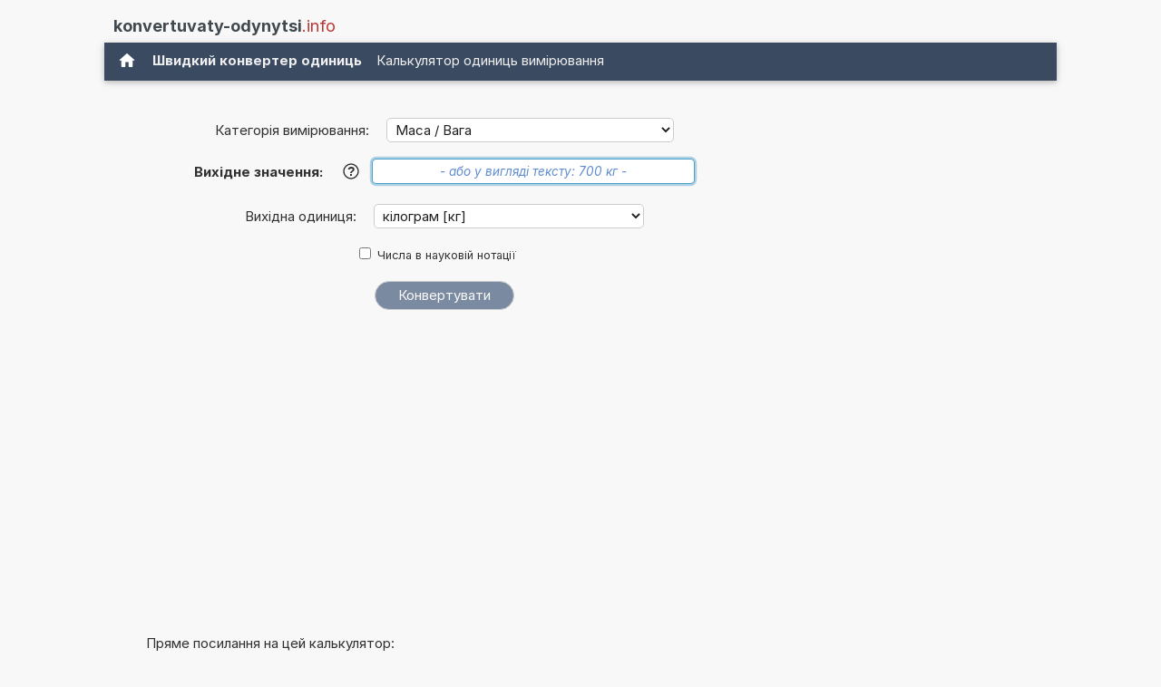

--- FILE ---
content_type: text/html; charset=UTF-8
request_url: https://www.konvertuvaty-odynytsi.info/konvertuvaty+kilohram.php
body_size: 17033
content:
<!DOCTYPE html>
<html xml:lang="uk" lang="uk" dir="ltr">
<head>
    <title>Калькулятор: Конвертувати кілограм (кг)</title>

    <meta name="description" content="Скільки складає 1 кілограм? Калькулятор вимірювань для конвертації кг. (Маса / Вага)">
<meta charset="utf-8">            
<meta name="robots" content="ALL">
<meta name="copyright" content="2026, Thomas Hainke">            
<meta name="author" content="Thomas Hainke, Dipl. Inform. Univ.">
<meta name="viewport" content="width=device-width, initial-scale=1">
<meta name="apple-touch-fullscreen" content="YES">
<meta name="mobile-web-app-capable" content="yes">
<link rel="apple-touch-icon" href="/apple-touch-icon.png">
<link rel="apple-touch-icon" sizes="57x57" href="/apple-touch-icon-57x57.png">
<link rel="apple-touch-icon" sizes="72x72" href="/apple-touch-icon-72x72.png">
<link rel="apple-touch-icon" sizes="76x76" href="/apple-touch-icon-76x76.png">
<link rel="apple-touch-icon" sizes="114x114" href="/apple-touch-icon-114x114.png">
<link rel="apple-touch-icon" sizes="120x120" href="/apple-touch-icon-120x120.png">
<link rel="apple-touch-icon" sizes="144x144" href="/apple-touch-icon-144x144.png">
<link rel="apple-touch-icon" sizes="152x152" href="/apple-touch-icon-152x152.png">
<link rel="apple-touch-icon" sizes="152x152" href="/apple-touch-icon-180x180.png">
<meta name="HandheldFriendly" content="true">
<link rel="canonical" href="https://www.konvertuvaty-odynytsi.info/konvertuvaty+kilohram.php">


	<link rel="preload" href="common/fonts/Inter/Inter-Regular.woff2" as="font" type="font/woff2" crossorigin>
	<link rel="preload" href="common/fonts/Inter/Inter-Bold.woff2" as="font" type="font/woff2" crossorigin>

	<style>@font-face{font-family:InterVariable;font-style:normal;font-weight:100 900;font-display:swap;src:url("./common/fonts/Inter/InterVariable.woff2") format("woff2");}@font-face{font-family:InterVariable;font-style:italic;font-weight:100 900;font-display:swap;src:url("./common/fonts/Inter/InterVariable-Italic.woff2") format("woff2");}@font-face{font-family:"Inter";font-style:normal;font-weight:100;font-display:swap;src:url("./common/fonts/Inter/Inter-Thin.woff2") format("woff2");}@font-face{font-family:"Inter";font-style:italic;font-weight:100;font-display:swap;src:url("./common/fonts/Inter/Inter-ThinItalic.woff2") format("woff2");}@font-face{font-family:"Inter";font-style:normal;font-weight:200;font-display:swap;src:url("./common/fonts/Inter/Inter-ExtraLight.woff2") format("woff2");}@font-face{font-family:"Inter";font-style:italic;font-weight:200;font-display:swap;src:url("./common/fonts/Inter/Inter-ExtraLightItalic.woff2") format("woff2");}@font-face{font-family:"Inter";font-style:normal;font-weight:300;font-display:swap;src:url("./common/fonts/Inter/Inter-Light.woff2") format("woff2");}@font-face{font-family:"Inter";font-style:italic;font-weight:300;font-display:swap;src:url("./common/fonts/Inter/Inter-LightItalic.woff2") format("woff2");}@font-face{font-family:"Inter";font-style:normal;font-weight:400;font-display:swap;src:url("./common/fonts/Inter/Inter-Regular.woff2") format("woff2");}@font-face{font-family:"Inter";font-style:italic;font-weight:400;font-display:swap;src:url("./common/fonts/Inter/Inter-Italic.woff2") format("woff2");}@font-face{font-family:"Inter";font-style:normal;font-weight:500;font-display:swap;src:url("./common/fonts/Inter/Inter-Medium.woff2") format("woff2");}@font-face{font-family:"Inter";font-style:italic;font-weight:500;font-display:swap;src:url("./common/fonts/Inter/Inter-MediumItalic.woff2") format("woff2");}@font-face{font-family:"Inter";font-style:normal;font-weight:600;font-display:swap;src:url("./common/fonts/Inter/Inter-SemiBold.woff2") format("woff2");}@font-face{font-family:"Inter";font-style:italic;font-weight:600;font-display:swap;src:url("./common/fonts/Inter/Inter-SemiBoldItalic.woff2") format("woff2");}@font-face{font-family:"Inter";font-style:normal;font-weight:700;font-display:swap;src:url("./common/fonts/Inter/Inter-Bold.woff2") format("woff2");}@font-face{font-family:"Inter";font-style:italic;font-weight:700;font-display:swap;src:url("./common/fonts/Inter/Inter-BoldItalic.woff2") format("woff2");}@font-face{font-family:"Inter";font-style:normal;font-weight:800;font-display:swap;src:url("./common/fonts/Inter/Inter-ExtraBold.woff2") format("woff2");}@font-face{font-family:"Inter";font-style:italic;font-weight:800;font-display:swap;src:url("./common/fonts/Inter/Inter-ExtraBoldItalic.woff2") format("woff2");}@font-face{font-family:"Inter";font-style:normal;font-weight:900;font-display:swap;src:url("./common/fonts/Inter/Inter-Black.woff2") format("woff2");}@font-face{font-family:"Inter";font-style:italic;font-weight:900;font-display:swap;src:url("./common/fonts/Inter/Inter-BlackItalic.woff2") format("woff2");}@font-face{font-family:"InterDisplay";font-style:normal;font-weight:100;font-display:swap;src:url("./common/fonts/Inter/InterDisplay-Thin.woff2") format("woff2");}@font-face{font-family:"InterDisplay";font-style:italic;font-weight:100;font-display:swap;src:url("./common/fonts/Inter/InterDisplay-ThinItalic.woff2") format("woff2");}@font-face{font-family:"InterDisplay";font-style:normal;font-weight:200;font-display:swap;src:url("./common/fonts/Inter/InterDisplay-ExtraLight.woff2") format("woff2");}@font-face{font-family:"InterDisplay";font-style:italic;font-weight:200;font-display:swap;src:url("./common/fonts/Inter/InterDisplay-ExtraLightItalic.woff2") format("woff2");}@font-face{font-family:"InterDisplay";font-style:normal;font-weight:300;font-display:swap;src:url("./common/fonts/Inter/InterDisplay-Light.woff2") format("woff2");}@font-face{font-family:"InterDisplay";font-style:italic;font-weight:300;font-display:swap;src:url("./common/fonts/Inter/InterDisplay-LightItalic.woff2") format("woff2");}@font-face{font-family:"InterDisplay";font-style:normal;font-weight:400;font-display:swap;src:url("./common/fonts/Inter/InterDisplay-Regular.woff2") format("woff2");}@font-face{font-family:"InterDisplay";font-style:italic;font-weight:400;font-display:swap;src:url("./common/fonts/Inter/InterDisplay-Italic.woff2") format("woff2");}@font-face{font-family:"InterDisplay";font-style:normal;font-weight:500;font-display:swap;src:url("./common/fonts/Inter/InterDisplay-Medium.woff2") format("woff2");}@font-face{font-family:"InterDisplay";font-style:italic;font-weight:500;font-display:swap;src:url("./common/fonts/Inter/InterDisplay-MediumItalic.woff2") format("woff2");}@font-face{font-family:"InterDisplay";font-style:normal;font-weight:600;font-display:swap;src:url("./common/fonts/Inter/InterDisplay-SemiBold.woff2") format("woff2");}@font-face{font-family:"InterDisplay";font-style:italic;font-weight:600;font-display:swap;src:url("./common/fonts/Inter/InterDisplay-SemiBoldItalic.woff2") format("woff2");}@font-face{font-family:"InterDisplay";font-style:normal;font-weight:700;font-display:swap;src:url("./common/fonts/Inter/InterDisplay-Bold.woff2") format("woff2");}@font-face{font-family:"InterDisplay";font-style:italic;font-weight:700;font-display:swap;src:url("./common/fonts/Inter/InterDisplay-BoldItalic.woff2") format("woff2");}@font-face{font-family:"InterDisplay";font-style:normal;font-weight:800;font-display:swap;src:url("./common/fonts/Inter/InterDisplay-ExtraBold.woff2") format("woff2");}@font-face{font-family:"InterDisplay";font-style:italic;font-weight:800;font-display:swap;src:url("./common/fonts/Inter/InterDisplay-ExtraBoldItalic.woff2") format("woff2");}@font-face{font-family:"InterDisplay";font-style:normal;font-weight:900;font-display:swap;src:url("./common/fonts/Inter/InterDisplay-Black.woff2") format("woff2");}@font-face{font-family:"InterDisplay";font-style:italic;font-weight:900;font-display:swap;src:url("./common/fonts/Inter/InterDisplay-BlackItalic.woff2") format("woff2");}@font-feature-values InterVariable{@character-variant{cv01:1;cv02:2;cv03:3;cv04:4;cv05:5;cv06:6;cv07:7;cv08:8;cv09:9;cv10:10;cv11:11;cv12:12;cv13:13;alt-1:1;alt-3:9;open-4:2;open-6:3;open-9:4;lc-l-with-tail:5;simplified-u:6;alt-double-s:7;uc-i-with-serif:8;uc-g-with-spur:10;single-story-a:11;compact-lc-f:12;compact-lc-t:13;}@styleset{ss01:1;ss02:2;ss03:3;ss04:4;ss05:5;ss06:6;ss07:7;ss08:8;open-digits:1;disambiguation:2;disambiguation-except-zero:4;round-quotes-and-commas:3;square-punctuation:7;square-quotes:8;circled-characters:5;squared-characters:6;}}@font-feature-values Inter{@character-variant{cv01:1;cv02:2;cv03:3;cv04:4;cv05:5;cv06:6;cv07:7;cv08:8;cv09:9;cv10:10;cv11:11;cv12:12;cv13:13;alt-1:1;alt-3:9;open-4:2;open-6:3;open-9:4;lc-l-with-tail:5;simplified-u:6;alt-double-s:7;uc-i-with-serif:8;uc-g-with-spur:10;single-story-a:11;compact-lc-f:12;compact-lc-t:13;}@styleset{ss01:1;ss02:2;ss03:3;ss04:4;ss05:5;ss06:6;ss07:7;ss08:8;open-digits:1;disambiguation:2;disambiguation-except-zero:4;round-quotes-and-commas:3;square-punctuation:7;square-quotes:8;circled-characters:5;squared-characters:6;}}@font-feature-values InterDisplay{@character-variant{cv01:1;cv02:2;cv03:3;cv04:4;cv05:5;cv06:6;cv07:7;cv08:8;cv09:9;cv10:10;cv11:11;cv12:12;cv13:13;alt-1:1;alt-3:9;open-4:2;open-6:3;open-9:4;lc-l-with-tail:5;simplified-u:6;alt-double-s:7;uc-i-with-serif:8;uc-g-with-spur:10;single-story-a:11;compact-lc-f:12;compact-lc-t:13;}@styleset{ss01:1;ss02:2;ss03:3;ss04:4;ss05:5;ss06:6;ss07:7;ss08:8;open-digits:1;disambiguation:2;disambiguation-except-zero:4;round-quotes-and-commas:3;square-punctuation:7;square-quotes:8;circled-characters:5;squared-characters:6;}}html{box-sizing:border-box}*,*:before,*:after{box-sizing:inherit}html{-ms-text-size-adjust:100%;-webkit-text-size-adjust:100%}body{margin:0}article,aside,details,figcaption,figure,footer,header,main,menu,nav,section{display:block}summary{display:list-item}audio,canvas,progress,video{display:inline-block}progress{vertical-align:baseline}audio:not([controls]){display:none;height:0}[hidden],template{display:none}a{background-color:transparent}a:active,a:hover{outline-width:0}abbr[title]{border-bottom:none;text-decoration:underline;text-decoration:underline dotted}b,strong{font-weight:bolder}dfn{font-style:italic}mark{background:#ff0;color:#000}small{font-size:80%}sub,sup{font-size:75%;line-height:0;position:relative;vertical-align:baseline}sub{bottom:-0.25em}sup{top:-0.5em}figure{margin:1em 40px}img{border-style:none}code,kbd,pre,samp{font-family:monospace,monospace;font-size:1em}hr{box-sizing:content-box;height:0;overflow:visible}button,input,select,textarea,optgroup{font:inherit;margin:0}optgroup{font-weight:bold}button,input{overflow:visible}button,select{text-transform:none}button,[type=button],[type=reset],[type=submit]{-webkit-appearance:button}button::-moz-focus-inner,[type=button]::-moz-focus-inner,[type=reset]::-moz-focus-inner,[type=submit]::-moz-focus-inner{border-style:none;padding:0}button:-moz-focusring,[type=button]:-moz-focusring,[type=reset]:-moz-focusring,[type=submit]:-moz-focusring{outline:1px dotted ButtonText}fieldset{border:1px solid #c0c0c0;margin:0 2px;padding:.35em .625em .75em}legend{color:inherit;display:table;max-width:100%;padding:0;white-space:normal}textarea{overflow:auto}[type=checkbox],[type=radio]{padding:0}[type=number]::-webkit-inner-spin-button,[type=number]::-webkit-outer-spin-button{height:auto}[type=search]{-webkit-appearance:textfield;outline-offset:-2px}[type=search]::-webkit-search-decoration{-webkit-appearance:none}::-webkit-file-upload-button{-webkit-appearance:button;font:inherit}html,body{font-family:Verdana,sans-serif;font-size:15px;line-height:1.5}html{overflow-x:hidden}h1{font-size:36px}h2{font-size:30px}h3{font-size:24px}h4{font-size:20px}h5{font-size:18px}h6{font-size:16px}.w3-serif{font-family:serif}.w3-sans-serif{font-family:sans-serif}.w3-cursive{font-family:cursive}.w3-monospace{font-family:monospace}h1,h2,h3,h4,h5,h6{font-family:"Segoe UI",Arial,sans-serif;font-weight:400;margin:10px 0}.w3-wide{letter-spacing:4px}hr{border:0;border-top:1px solid #eee;margin:20px 0}.w3-image{max-width:100%;height:auto}img{vertical-align:middle}a{color:inherit}.w3-table,.w3-table-all{border-collapse:collapse;border-spacing:0;width:100%;display:table}.w3-table-all{border:1px solid #ccc}.w3-bordered tr,.w3-table-all tr{border-bottom:1px solid #ddd}.w3-striped tbody tr:nth-child(even){background-color:#f1f1f1}.w3-table-all tr:nth-child(odd){background-color:#fff}.w3-table-all tr:nth-child(even){background-color:#f1f1f1}.w3-hoverable tbody tr:hover,.w3-ul.w3-hoverable li:hover{background-color:#ccc}.w3-centered tr th,.w3-centered tr td{text-align:center}.w3-table td,.w3-table th,.w3-table-all td,.w3-table-all th{padding:8px 8px;display:table-cell;text-align:left;vertical-align:top}.w3-table th:first-child,.w3-table td:first-child,.w3-table-all th:first-child,.w3-table-all td:first-child{padding-left:16px}.w3-btn,.w3-button{border:none;display:inline-block;padding:8px 16px;vertical-align:middle;overflow:hidden;text-decoration:none;color:inherit;background-color:inherit;text-align:center;cursor:pointer;white-space:nowrap}.w3-btn:hover{box-shadow:0 8px 16px 0 rgba(0,0,0,0.2),0 6px 20px 0 rgba(0,0,0,0.19)}.w3-btn,.w3-button{-webkit-touch-callout:none;-webkit-user-select:none;-khtml-user-select:none;-moz-user-select:none;-ms-user-select:none;user-select:none}.w3-disabled,.w3-btn:disabled,.w3-button:disabled{cursor:not-allowed;opacity:0.3}.w3-disabled *,:disabled *{pointer-events:none}.w3-btn.w3-disabled:hover,.w3-btn:disabled:hover{box-shadow:none}.w3-badge,.w3-tag{background-color:#000;color:#fff;display:inline-block;padding-left:8px;padding-right:8px;text-align:center}.w3-badge{border-radius:50%}.w3-ul{list-style-type:none;padding:0;margin:0}.w3-ul li{padding:8px 16px;border-bottom:1px solid #ddd}.w3-ul li:last-child{border-bottom:none}.w3-tooltip,.w3-display-container{position:relative}.w3-tooltip .w3-text{display:none}.w3-tooltip:hover .w3-text{display:inline-block}.w3-ripple:active{opacity:0.5}.w3-ripple{transition:opacity 0s}.w3-input{padding:8px;display:block;border:none;border-bottom:1px solid #ccc;width:100%}.w3-select{padding:9px 0;width:100%;border:none;border-bottom:1px solid #ccc}.w3-dropdown-click,.w3-dropdown-hover{position:relative;display:inline-block;cursor:pointer}.w3-dropdown-hover:hover .w3-dropdown-content{display:block}.w3-dropdown-hover:first-child,.w3-dropdown-click:hover{background-color:#ccc;color:#000}.w3-dropdown-hover:hover > .w3-button:first-child,.w3-dropdown-click:hover > .w3-button:first-child{background-color:#ccc;color:#000}.w3-dropdown-content{cursor:auto;color:#000;background-color:#fff;display:none;position:absolute;min-width:160px;margin:0;padding:0;z-index:1}.w3-check,.w3-radio{width:24px;height:24px;position:relative;top:6px}.w3-sidebar{height:100%;width:200px;background-color:#fff;position:fixed!important;z-index:1;overflow:auto}.w3-bar-block .w3-dropdown-hover,.w3-bar-block .w3-dropdown-click{width:100%}.w3-bar-block .w3-dropdown-hover .w3-dropdown-content,.w3-bar-block .w3-dropdown-click .w3-dropdown-content{min-width:100%}.w3-bar-block .w3-dropdown-hover .w3-button,.w3-bar-block .w3-dropdown-click .w3-button{width:100%;text-align:left;padding:8px 16px}.w3-main,#main{transition:margin-left .4s}.w3-modal{z-index:3;display:none;padding-top:100px;position:fixed;left:0;top:0;width:100%;height:100%;overflow:auto;background-color:rgb(0,0,0);background-color:rgba(0,0,0,0.4)}.w3-modal-content{margin:auto;background-color:#fff;position:relative;padding:0;outline:0;width:600px}.w3-bar{width:100%;overflow:hidden}.w3-center .w3-bar{display:inline-block;width:auto}.w3-bar .w3-bar-item{padding:8px 16px;float:left;width:auto;border:none;display:block;outline:0}.w3-bar .w3-dropdown-hover,.w3-bar .w3-dropdown-click{position:static;float:left}.w3-bar .w3-button{white-space:normal}.w3-bar-block .w3-bar-item{width:100%;display:block;padding:8px 16px;text-align:left;border:none;white-space:normal;float:none;outline:0}.w3-bar-block.w3-center .w3-bar-item{text-align:center}.w3-block{display:block;width:100%}.w3-responsive{display:block;overflow-x:auto}.w3-container:after,.w3-container:before,.w3-panel:after,.w3-panel:before,.w3-row:after,.w3-row:before,.w3-row-padding:after,.w3-row-padding:before,.w3-cell-row:before,.w3-cell-row:after,.w3-clear:after,.w3-clear:before,.w3-bar:before,.w3-bar:after{content:"";display:table;clear:both}.w3-col,.w3-half,.w3-third,.w3-twothird,.w3-threequarter,.w3-quarter{float:left;width:100%}.w3-col.s1{width:8.33333%}.w3-col.s2{width:16.66666%}.w3-col.s3{width:24.99999%}.w3-col.s4{width:33.33333%}.w3-col.s5{width:41.66666%}.w3-col.s6{width:49.99999%}.w3-col.s7{width:58.33333%}.w3-col.s8{width:66.66666%}.w3-col.s9{width:74.99999%}.w3-col.s10{width:83.33333%}.w3-col.s11{width:91.66666%}.w3-col.s12{width:99.99999%}@media (min-width:601px){.w3-col.m1{width:8.33333%}.w3-col.m2{width:16.66666%}.w3-col.m3,.w3-quarter{width:24.99999%}.w3-col.m4,.w3-third{width:33.33333%}.w3-col.m5{width:41.66666%}.w3-col.m6,.w3-half{width:49.99999%}.w3-col.m7{width:58.33333%}.w3-col.m8,.w3-twothird{width:66.66666%}.w3-col.m9,.w3-threequarter{width:74.99999%}.w3-col.m10{width:83.33333%}.w3-col.m11{width:91.66666%}.w3-col.m12{width:99.99999%}}@media (min-width:993px){.w3-col.l1{width:8.33333%}.w3-col.l2{width:16.66666%}.w3-col.l3{width:24.99999%}.w3-col.l4{width:33.33333%}.w3-col.l5{width:41.66666%}.w3-col.l6{width:49.99999%}.w3-col.l7{width:58.33333%}.w3-col.l8{width:66.66666%}.w3-col.l9{width:74.99999%}.w3-col.l10{width:83.33333%}.w3-col.l11{width:91.66666%}.w3-col.l12{width:99.99999%}}.w3-rest{overflow:hidden}.w3-stretch{margin-left:-16px;margin-right:-16px}.w3-content,.w3-auto{margin-left:auto;margin-right:auto}.w3-content{max-width:980px}.w3-auto{max-width:1140px}.w3-cell-row{display:table;width:100%}.w3-cell{display:table-cell}.w3-cell-top{vertical-align:top}.w3-cell-middle{vertical-align:middle}.w3-cell-bottom{vertical-align:bottom}.w3-hide{display:none!important}.w3-show-block,.w3-show{display:block!important}.w3-show-inline-block{display:inline-block!important}@media (max-width:1205px){.w3-auto{max-width:95%}}@media (max-width:600px){.w3-modal-content{margin:0 10px;width:auto!important}.w3-modal{padding-top:30px}.w3-dropdown-hover.w3-mobile .w3-dropdown-content,.w3-dropdown-click.w3-mobile .w3-dropdown-content{position:relative}.w3-hide-small{display:none!important}.w3-mobile{display:block;width:100%!important}.w3-bar-item.w3-mobile,.w3-dropdown-hover.w3-mobile,.w3-dropdown-click.w3-mobile{text-align:center}.w3-dropdown-hover.w3-mobile,.w3-dropdown-hover.w3-mobile .w3-btn,.w3-dropdown-hover.w3-mobile .w3-button,.w3-dropdown-click.w3-mobile,.w3-dropdown-click.w3-mobile .w3-btn,.w3-dropdown-click.w3-mobile .w3-button{width:100%}}@media (max-width:768px){.w3-modal-content{width:500px}.w3-modal{padding-top:50px}}@media (min-width:993px){.w3-modal-content{width:900px}.w3-hide-large{display:none!important}.w3-sidebar.w3-collapse{display:block!important}}@media (max-width:992px) and (min-width:601px){.w3-hide-medium{display:none!important}}@media (max-width:992px){.w3-sidebar.w3-collapse{display:none}.w3-main{margin-left:0!important;margin-right:0!important}.w3-auto{max-width:100%}}.w3-top,.w3-bottom{position:fixed;width:100%;z-index:1}.w3-top{top:0}.w3-bottom{bottom:0}.w3-overlay{position:fixed;display:none;width:100%;height:100%;top:0;left:0;right:0;bottom:0;background-color:rgba(0,0,0,0.5);z-index:2}.w3-display-topleft{position:absolute;left:0;top:0}.w3-display-topright{position:absolute;right:0;top:0}.w3-display-bottomleft{position:absolute;left:0;bottom:0}.w3-display-bottomright{position:absolute;right:0;bottom:0}.w3-display-middle{position:absolute;top:50%;left:50%;transform:translate(-50%,-50%);-ms-transform:translate(-50%,-50%)}.w3-display-left{position:absolute;top:50%;left:0%;transform:translate(0%,-50%);-ms-transform:translate(-0%,-50%)}.w3-display-right{position:absolute;top:50%;right:0%;transform:translate(0%,-50%);-ms-transform:translate(0%,-50%)}.w3-display-topmiddle{position:absolute;left:50%;top:0;transform:translate(-50%,0%);-ms-transform:translate(-50%,0%)}.w3-display-bottommiddle{position:absolute;left:50%;bottom:0;transform:translate(-50%,0%);-ms-transform:translate(-50%,0%)}.w3-display-container:hover .w3-display-hover{display:block}.w3-display-container:hover span.w3-display-hover{display:inline-block}.w3-display-hover{display:none}.w3-display-position{position:absolute}.w3-circle{border-radius:50%}.w3-round-small{border-radius:2px}.w3-round,.w3-round-medium{border-radius:4px}.w3-round-large{border-radius:8px}.w3-round-xlarge{border-radius:16px}.w3-round-xxlarge{border-radius:32px}.w3-row-padding,.w3-row-padding>.w3-half,.w3-row-padding>.w3-third,.w3-row-padding>.w3-twothird,.w3-row-padding>.w3-threequarter,.w3-row-padding>.w3-quarter,.w3-row-padding>.w3-col{padding:0 8px}.w3-container,.w3-panel{padding:0.01em 16px}.w3-panel{margin-top:16px;margin-bottom:16px}.w3-code,.w3-codespan{font-family:Consolas,"courier new";font-size:16px}.w3-code{width:auto;background-color:#fff;padding:8px 12px;border-left:4px solid #4CAF50;word-wrap:break-word}.w3-codespan{color:crimson;background-color:#f1f1f1;padding-left:4px;padding-right:4px;font-size:110%}.w3-card,.w3-card-2{box-shadow:0 2px 5px 0 rgba(0,0,0,0.16),0 2px 10px 0 rgba(0,0,0,0.12)}.w3-card-4,.w3-hover-shadow:hover{box-shadow:0 4px 10px 0 rgba(0,0,0,0.2),0 4px 20px 0 rgba(0,0,0,0.19)}.w3-spin{animation:w3-spin 2s infinite linear}@keyframes w3-spin{0%{transform:rotate(0deg)}100%{transform:rotate(359deg)}}.w3-animate-fading{animation:fading 10s infinite}@keyframes fading{0%{opacity:0}50%{opacity:1}100%{opacity:0}}.w3-animate-opacity{animation:opac 0.8s}@keyframes opac{from{opacity:0}to{opacity:1}}.w3-animate-top{position:relative;animation:animatetop 0.4s}@keyframes animatetop{from{top:-300px;opacity:0}to{top:0;opacity:1}}.w3-animate-left{position:relative;animation:animateleft 0.4s}@keyframes animateleft{from{left:-300px;opacity:0}to{left:0;opacity:1}}.w3-animate-right{position:relative;animation:animateright 0.4s}@keyframes animateright{from{right:-300px;opacity:0}to{right:0;opacity:1}}.w3-animate-bottom{position:relative;animation:animatebottom 0.4s}@keyframes animatebottom{from{bottom:-300px;opacity:0}to{bottom:0;opacity:1}}.w3-animate-zoom{animation:animatezoom 0.6s}@keyframes animatezoom{from{transform:scale(0)}to{transform:scale(1)}}.w3-animate-input{transition:width 0.4s ease-in-out}.w3-animate-input:focus{width:100%!important}.w3-opacity,.w3-hover-opacity:hover{opacity:0.60}.w3-opacity-off,.w3-hover-opacity-off:hover{opacity:1}.w3-opacity-max{opacity:0.25}.w3-opacity-min{opacity:0.75}.w3-greyscale-max,.w3-grayscale-max,.w3-hover-greyscale:hover,.w3-hover-grayscale:hover{filter:grayscale(100%)}.w3-greyscale,.w3-grayscale{filter:grayscale(75%)}.w3-greyscale-min,.w3-grayscale-min{filter:grayscale(50%)}.w3-sepia{filter:sepia(75%)}.w3-sepia-max,.w3-hover-sepia:hover{filter:sepia(100%)}.w3-sepia-min{filter:sepia(50%)}.w3-tiny{font-size:10px!important}.w3-small{font-size:12px!important}.w3-medium{font-size:15px!important}.w3-large{font-size:18px!important}.w3-xlarge{font-size:24px!important}.w3-xxlarge{font-size:36px!important}.w3-xxxlarge{font-size:48px!important}.w3-jumbo{font-size:64px!important}.w3-left-align{text-align:left!important}.w3-right-align{text-align:right!important}.w3-justify{text-align:justify!important}.w3-center{text-align:center!important}.w3-border-0{border:0!important}.w3-border{border:1px solid #ccc!important}.w3-border-top{border-top:1px solid #ccc!important}.w3-border-bottom{border-bottom:1px solid #ccc!important}.w3-border-left{border-left:1px solid #ccc!important}.w3-border-right{border-right:1px solid #ccc!important}.w3-topbar{border-top:6px solid #ccc!important}.w3-bottombar{border-bottom:6px solid #ccc!important}.w3-leftbar{border-left:6px solid #ccc!important}.w3-rightbar{border-right:6px solid #ccc!important}.w3-section,.w3-code{margin-top:16px!important;margin-bottom:16px!important}.w3-margin{margin:16px!important}.w3-margin-top{margin-top:16px!important}.w3-margin-bottom{margin-bottom:16px!important}.w3-margin-left{margin-left:16px!important}.w3-margin-right{margin-right:16px!important}.w3-padding-small{padding:4px 8px!important}.w3-padding{padding:8px 16px!important}.w3-padding-large{padding:12px 24px!important}.w3-padding-16{padding-top:16px!important;padding-bottom:16px!important}.w3-padding-24{padding-top:24px!important;padding-bottom:24px!important}.w3-padding-32{padding-top:32px!important;padding-bottom:32px!important}.w3-padding-48{padding-top:48px!important;padding-bottom:48px!important}.w3-padding-64{padding-top:64px!important;padding-bottom:64px!important}.w3-padding-top-64{padding-top:64px!important}.w3-padding-top-48{padding-top:48px!important}.w3-padding-top-32{padding-top:32px!important}.w3-padding-top-24{padding-top:24px!important}.w3-left{float:left!important}.w3-right{float:right!important}.w3-button:hover{color:#000!important;background-color:#ccc!important}.w3-transparent,.w3-hover-none:hover{background-color:transparent!important}.w3-hover-none:hover{box-shadow:none!important}.w3-amber,.w3-hover-amber:hover{color:#000!important;background-color:#ffc107!important}.w3-aqua,.w3-hover-aqua:hover{color:#000!important;background-color:#00ffff!important}.w3-blue,.w3-hover-blue:hover{color:#fff!important;background-color:#2196F3!important}.w3-light-blue,.w3-hover-light-blue:hover{color:#000!important;background-color:#87CEEB!important}.w3-brown,.w3-hover-brown:hover{color:#fff!important;background-color:#795548!important}.w3-cyan,.w3-hover-cyan:hover{color:#000!important;background-color:#00bcd4!important}.w3-blue-grey,.w3-hover-blue-grey:hover,.w3-blue-gray,.w3-hover-blue-gray:hover{color:#fff!important;background-color:#607d8b!important}.w3-green,.w3-hover-green:hover{color:#fff!important;background-color:#4CAF50!important}.w3-light-green,.w3-hover-light-green:hover{color:#000!important;background-color:#8bc34a!important}.w3-indigo,.w3-hover-indigo:hover{color:#fff!important;background-color:#3f51b5!important}.w3-khaki,.w3-hover-khaki:hover{color:#000!important;background-color:#f0e68c!important}.w3-lime,.w3-hover-lime:hover{color:#000!important;background-color:#cddc39!important}.w3-orange,.w3-hover-orange:hover{color:#000!important;background-color:#ff9800!important}.w3-deep-orange,.w3-hover-deep-orange:hover{color:#fff!important;background-color:#ff5722!important}.w3-pink,.w3-hover-pink:hover{color:#fff!important;background-color:#e91e63!important}.w3-purple,.w3-hover-purple:hover{color:#fff!important;background-color:#9c27b0!important}.w3-deep-purple,.w3-hover-deep-purple:hover{color:#fff!important;background-color:#673ab7!important}.w3-red,.w3-hover-red:hover{color:#fff!important;background-color:#f44336!important}.w3-sand,.w3-hover-sand:hover{color:#000!important;background-color:#fdf5e6!important}.w3-teal,.w3-hover-teal:hover{color:#fff!important;background-color:#009688!important}.w3-yellow,.w3-hover-yellow:hover{color:#000!important;background-color:#ffeb3b!important}.w3-white,.w3-hover-white:hover{color:#000!important;background-color:#fff!important}.w3-black,.w3-hover-black:hover{color:#fff!important;background-color:#000!important}.w3-grey,.w3-hover-grey:hover,.w3-gray,.w3-hover-gray:hover{color:#000!important;background-color:#9e9e9e!important}.w3-light-grey,.w3-hover-light-grey:hover,.w3-light-gray,.w3-hover-light-gray:hover{color:#000!important;background-color:#f1f1f1!important}.w3-dark-grey,.w3-hover-dark-grey:hover,.w3-dark-gray,.w3-hover-dark-gray:hover{color:#fff!important;background-color:#616161!important}.w3-pale-red,.w3-hover-pale-red:hover{color:#000!important;background-color:#ffdddd!important}.w3-pale-green,.w3-hover-pale-green:hover{color:#000!important;background-color:#ddffdd!important}.w3-pale-yellow,.w3-hover-pale-yellow:hover{color:#000!important;background-color:#ffffcc!important}.w3-pale-blue,.w3-hover-pale-blue:hover{color:#000!important;background-color:#ddffff!important}.w3-text-amber,.w3-hover-text-amber:hover{color:#ffc107!important}.w3-text-aqua,.w3-hover-text-aqua:hover{color:#00ffff!important}.w3-text-blue,.w3-hover-text-blue:hover{color:#2196F3!important}.w3-text-light-blue,.w3-hover-text-light-blue:hover{color:#87CEEB!important}.w3-text-brown,.w3-hover-text-brown:hover{color:#795548!important}.w3-text-cyan,.w3-hover-text-cyan:hover{color:#00bcd4!important}.w3-text-blue-grey,.w3-hover-text-blue-grey:hover,.w3-text-blue-gray,.w3-hover-text-blue-gray:hover{color:#607d8b!important}.w3-text-green,.w3-hover-text-green:hover{color:#4CAF50!important}.w3-text-light-green,.w3-hover-text-light-green:hover{color:#8bc34a!important}.w3-text-indigo,.w3-hover-text-indigo:hover{color:#3f51b5!important}.w3-text-khaki,.w3-hover-text-khaki:hover{color:#b4aa50!important}.w3-text-lime,.w3-hover-text-lime:hover{color:#cddc39!important}.w3-text-orange,.w3-hover-text-orange:hover{color:#ff9800!important}.w3-text-deep-orange,.w3-hover-text-deep-orange:hover{color:#ff5722!important}.w3-text-pink,.w3-hover-text-pink:hover{color:#e91e63!important}.w3-text-purple,.w3-hover-text-purple:hover{color:#9c27b0!important}.w3-text-deep-purple,.w3-hover-text-deep-purple:hover{color:#673ab7!important}.w3-text-red,.w3-hover-text-red:hover{color:#f44336!important}.w3-text-sand,.w3-hover-text-sand:hover{color:#fdf5e6!important}.w3-text-teal,.w3-hover-text-teal:hover{color:#009688!important}.w3-text-yellow,.w3-hover-text-yellow:hover{color:#d2be0e!important}.w3-text-white,.w3-hover-text-white:hover{color:#fff!important}.w3-text-black,.w3-hover-text-black:hover{color:#000!important}.w3-text-grey,.w3-hover-text-grey:hover,.w3-text-gray,.w3-hover-text-gray:hover{color:#757575!important}.w3-text-light-grey,.w3-hover-text-light-grey:hover,.w3-text-light-gray,.w3-hover-text-light-gray:hover{color:#f1f1f1!important}.w3-text-dark-grey,.w3-hover-text-dark-grey:hover,.w3-text-dark-gray,.w3-hover-text-dark-gray:hover{color:#3a3a3a!important}.w3-border-amber,.w3-hover-border-amber:hover{border-color:#ffc107!important}.w3-border-aqua,.w3-hover-border-aqua:hover{border-color:#00ffff!important}.w3-border-blue,.w3-hover-border-blue:hover{border-color:#2196F3!important}.w3-border-light-blue,.w3-hover-border-light-blue:hover{border-color:#87CEEB!important}.w3-border-brown,.w3-hover-border-brown:hover{border-color:#795548!important}.w3-border-cyan,.w3-hover-border-cyan:hover{border-color:#00bcd4!important}.w3-border-blue-grey,.w3-hover-border-blue-grey:hover,.w3-border-blue-gray,.w3-hover-border-blue-gray:hover{border-color:#607d8b!important}.w3-border-green,.w3-hover-border-green:hover{border-color:#4CAF50!important}.w3-border-light-green,.w3-hover-border-light-green:hover{border-color:#8bc34a!important}.w3-border-indigo,.w3-hover-border-indigo:hover{border-color:#3f51b5!important}.w3-border-khaki,.w3-hover-border-khaki:hover{border-color:#f0e68c!important}.w3-border-lime,.w3-hover-border-lime:hover{border-color:#cddc39!important}.w3-border-orange,.w3-hover-border-orange:hover{border-color:#ff9800!important}.w3-border-deep-orange,.w3-hover-border-deep-orange:hover{border-color:#ff5722!important}.w3-border-pink,.w3-hover-border-pink:hover{border-color:#e91e63!important}.w3-border-purple,.w3-hover-border-purple:hover{border-color:#9c27b0!important}.w3-border-deep-purple,.w3-hover-border-deep-purple:hover{border-color:#673ab7!important}.w3-border-red,.w3-hover-border-red:hover{border-color:#f44336!important}.w3-border-sand,.w3-hover-border-sand:hover{border-color:#fdf5e6!important}.w3-border-teal,.w3-hover-border-teal:hover{border-color:#009688!important}.w3-border-yellow,.w3-hover-border-yellow:hover{border-color:#ffeb3b!important}.w3-border-white,.w3-hover-border-white:hover{border-color:#fff!important}.w3-border-black,.w3-hover-border-black:hover{border-color:#000!important}.w3-border-grey,.w3-hover-border-grey:hover,.w3-border-gray,.w3-hover-border-gray:hover{border-color:#9e9e9e!important}.w3-border-light-grey,.w3-hover-border-light-grey:hover,.w3-border-light-gray,.w3-hover-border-light-gray:hover{border-color:#f1f1f1!important}.w3-border-dark-grey,.w3-hover-border-dark-grey:hover,.w3-border-dark-gray,.w3-hover-border-dark-gray:hover{border-color:#616161!important}.w3-border-pale-red,.w3-hover-border-pale-red:hover{border-color:#ffe7e7!important}.w3-border-pale-green,.w3-hover-border-pale-green:hover{border-color:#e7ffe7!important}.w3-border-pale-yellow,.w3-hover-border-pale-yellow:hover{border-color:#ffffcc!important}.w3-border-pale-blue,.w3-hover-border-pale-blue:hover{border-color:#e7ffff!important}:root{font-family:Inter,sans-serif;font-feature-settings:'liga' 1,'calt' 1;}@supports (font-variation-settings:normal){:root{font-family:InterVariable,sans-serif;}}div.main{max-width:1050px;}body{font-family:'Inter',sans-serif;font-weight:normal;font-size:clamp(1.05rem,2.5vi,1.07rem);line-height:1.5;}.logo-min a{font-weight:normal;text-decoration:none;position:relative;float:left;margin:15px 0 5px 10px;text-align:center;}.logo a{font-weight:normal;text-decoration:none;}@media only screen and (min-width:601px){.logo{position:relative;float:left;margin:15px 0 5px 10px;text-align:center;}}@media only screen and (min-width:993px){.logo{position:relative;float:left;margin:40px 0 20px 10px;text-align:center;}}.logo-titel{clear:both;max-width:280px;font-size:70%;padding-top:5px;text-align:center;}.logo-titel h1,h2,h3{font-size:90%;margin:0;padding:0;}h1{font-size:120%;font-weight:bold;}h2,h3,h4{font-size:120%;font-weight:bold;padding-top:1.5em;padding-bottom:0;}.content-top{float:right;margin:10px;}.content-bottom{margin:0 auto;padding:30px 0;text-align:center;}.content-bottom-100{margin:0 auto;padding:0;text-align:center;}.content-bottom-50{margin:0 auto;padding:0;text-align:center;}.bannercontent{margin:0 auto;padding:30px 0;text-align:center;}.navigation{padding:5px;margin-bottom:3px;}.container-main{display:flex;align-items:flex-start;}.article{flex:1;}.content-right{position:sticky;align-self:flex-start;margin-top:32px;top:32px;}.footer{margin:48px 0 144px;}img{border:none;}li{margin-bottom:5px;}th{font-weight:normal;}label{margin-right:15px;}.block{margin:1em 0.5em;}@media only screen and (min-width:601px){.block{margin:1em 2em;}}article a{display:inline-block;text-decoration:none;padding-right:1em;background:url('data:image/svg+xml;utf8,<svg width="21" height="16" fill="slategrey" viewBox="-4 0 12 12" xmlns="http://www.w3.org/2000/svg" xmlns:xlink="http://www.w3.org/1999/xlink"><polygon points="2,2 5,2 5,3 3,3 3,9 9,9 9,7 10,7 10,10 2,10"/><polygon points="6.2,2 10,2 10,5.79 8.58,4.37 6.5,6.5 5.5,5.5 7.6,3.4"/></svg>') right no-repeat;}a.cc_btn.cc_btn_accept_all{padding-right:37px;padding-left:20px;}select{padding:2px 5px;}input{padding:2px 7px;}input,select,textarea,input[type="checkbox"],button{border:1px solid;border-radius:5px;box-sizing:border-box;}input[type="submit"],button{padding:4px 25px;display:inline-block;border-radius:50px;cursor:pointer;transition:background-color 0.3s ease;}input:focus,select:focus,textarea:focus,button:focus{outline:none;}input::placeholder{font-style:italic;font-size:90%;text-align:center;vertical-align:center;}div.stickyadbottom{position:fixed;bottom:0;left:0;width:100%;text-align:center;padding:5px;transition:transform 0.3s ease-in-out;border-top:1px solid #a6a6a6;box-shadow:0 -1px 5px 0 rgba(10,10,9,0.22);}.hidden{display:none;}div.stickyad-closetab{position:absolute;right:0px;top:-35px;font-weight:bold;font-size:16px;padding:5px 15px;cursor:pointer;border-radius:10px 10px 0 0;border-left:1px solid #a6a6a6;border-right:1px solid #a6a6a6;border-top:1px solid #a6a6a6;}body{background-color:#f8f8f8;color:#303030;}h1,h2,h3,h4,h5,h5{color:#303030;}.logo,.logo-min{color:#404950;}#logo-tld{color:#c03333;}.error{color:#e03333;}.footer,.note{background-color:#ecedf1;}.footer a{color:#1a2a40;}.navigation{background-color:#3a4a60;color:#efefef;}.navigation-mobile{background-color:#3a4a60;color:#efefef;}.navigation a:hover,.navigation button:hover,.w3-dropdown-hover:hover > .w3-button{background-color:#e9e9f2 !important;color:#3f3f3f !important;font-weight:bold;}.navigation button{border-radius:0;}.w3-table-all th{background-color:#f8f8f8;}.w3-table-all tr:nth-child(odd){background-color:#ebedf0;}.w3-table-all tr:nth-child(even){background-color:#f8f8f8;}.w3-table-all tr{border-bottom:1px solid #878787;}.w3-table-all{border:0px solid #878787;}textarea,select,textarea,input:not([type="button"]){background-color:#ffffff;color:#202020;}html{accent-color:#3a4a60;}input,select,textarea,input[type="checkbox"],button{border-color:#ccc;}input:focus,select:focus,textarea:focus,button:focus{border-color:rgba(0,120,180,0.70);box-shadow:0 0 0 0.15rem rgba(0,120,180,0.30);}input[type="submit"],button{background-color:#7a8aa0;color:#fafafa;}input[type="submit"]:hover,button:hover{background-color:#3a4a60;color:#efefef;}input[type="submit"]:focus,button.focus{outline:2px solid rgba(0,120,180,0.30);}input::placeholder{color:#608ccf;}div.stickyadbottom,div.stickyad-closetab{background-color:white;color:#333;}@media (prefers-color-scheme:dark),(prefers-contrast:less){body{background-color:#07172f;color:#dfdfdf;}h1,h2,h3,h4,h5,h5{color:#dfdfdf;}.logo,.logo-min{color:#efefef;}#logo-tld{color:#efefef;}.error{color:#e03333;}.footer,.note{background-color:#1a2a40;}.footer a{color:#7a8ab0;}article a{background:url('data:image/svg+xml;utf8,<svg width="21" height="16" fill="lightgrey" viewBox="-4 0 12 12" xmlns="http://www.w3.org/2000/svg" xmlns:xlink="http://www.w3.org/1999/xlink"><polygon points="2,2 5,2 5,3 3,3 3,9 9,9 9,7 10,7 10,10 2,10"/><polygon points="6.2,2 10,2 10,5.79 8.58,4.37 6.5,6.5 5.5,5.5 7.6,3.4"/></svg>') right no-repeat;}.navigation,.w3-dropdown-content{background-color:#3a4a60;color:#efefef;}.navigation-mobile{background-color:#3a4a60;color:#efefef;}.navigation a:hover,.navigation button:hover{background-color:#7a8aa0 !important;color:#efefef !important;font-weight:normal;}.w3-dropdown-hover:hover > .w3-button{background-color:#7a8aa0 !important;color:#efefef !important;font-weight:normal;}.w3-table-all tr:nth-child(odd){background-color:#3d4d60;}.w3-table-all tr:nth-child(even){background-color:#2d3d50;}.w3-table-all tr{border-bottom:1px solid #878787;}.w3-table-all{border:0px solid #878787;}textarea,select,textarea,input:not([type="button"]){background-color:#5a6a80;color:#efefef;}html{accent-color:#6a7a90;}input[type="submit"]:focus,button:focus{outline:1px solid rgba(255,255,255,0.7);}input,select,textarea,input[type="checkbox"],button{border-color:rgba(240,240,240,0.7);}input:focus,select:focus,textarea:focus,button:focus{border-color:rgba(240,240,240,0.7);box-shadow:0 0 0 0.15rem rgba(240,240,240,0.9);}input[type="submit"],button{background-color:#5a6a80;color:#efefef;}input[type="submit"]:hover,button:hover{background-color:#3a4a60;color:#efefef;}input[type="submit"]:focus,button:focus{outline:2px solid rgba(240,240,240,0.5);}input::placeholder{color:#a0ccff;}div.stickyadbottom,div.stickyad-closetab{background-color:#3a4a60;color:#efefef;}hr{border-color:#555555;}img{filter:grayscale( 20% );}}@media (prefers-reduced-motion:reduce){*{animation:none !important;transition:none !important;}}#calculator-value{width:90%;}select{max-width:95%;}div.inputform{margin:0 auto -10px auto;}div.inputform_row,div.inputform_row_min{margin:1.0rem 0;text-align:center;}div.note{text-align:center;margin:10px 0;padding:20px 5px 20px 5px;}.navigation{display:none;}.content-bottom-100{margin-top:3px;}@media only screen and (min-width:601px){#calculator-value{width:auto;}select{max-width:none;}div.inputform{margin:20px auto 0 auto;}div.inputform_row,div.inputform_row_min{margin:1.4rem 0;}div.note{margin:0 10px 0 15px;padding:20px 10px 10px 10px;}.navigation{display:block;}}@media only screen and (min-width:993px){div.inputform{margin:20px auto 0 auto;}div.inputform_row,div.inputform_row_min{margin:1.2rem 0;}div.note{margin:0 10px 0 15px;padding:40px 20px 20px 20px;}.navigation{display:block;}}.result-error{text-align:center;padding:20px 40px;margin-bottom:-10px;}.disclaimer{margin:30px 40px 10px 40px;font-size:75%;text-align:center;line-height:100%;}@media only screen and (max-width:600px){div.inputform{margin-top:-0.5rem;}div.inputform_row{margin:1.2rem 0;}div.inputform_row_min{margin:0.8rem 0;}#submitButton{margin-top:3px;}}.copy-button{margin-left:16px;padding:4px 4px 0 4px;border-radius:5px;}.settings-button,.settings-button:hover{background:none;border:none;cursor:pointer;padding:0;float:right;margin:0 0.5em 0 0;}.settings-button svg{width:24px;height:24px;}.settings-modal{display:none;position:fixed;top:50%;left:50%;transform:translate(-50%,-50%);width:300px;padding:2rem;z-index:1000;border-radius:8px;}.settings-modal div.inputform_row{margin:2.4rem 0;}.overlay{display:none;position:fixed;top:0;left:0;width:100%;height:100%;background:rgba(0,0,0,0.5);z-index:999;}@media only screen and (min-width:601px){.settings-button,.settings-button:hover{margin-right:2em;margin-left:-2rem;}.settings-modal{width:400px;}}.inputvalue_group{display:inline-flex;align-items:center;}.btnhelp{border:none;cursor:pointer;padding:0;margin:0 0.7rem 0 0;border-radius:30px;transition:none;display:flex;align-items:center;justify-content:center;}.btnhelp svg{width:24px;height:24px;}.help-modal{margin-top:-2rem;display:none;flex-direction:column;overflow:hidden;position:fixed;top:50%;left:50%;transform:translate(-50%,-50%);width:80%;max-width:700px;max-height:80%;padding:1rem 2rem;z-index:1000;border-radius:8px;}.help-modal-content{padding:0;margin:1rem 0 1.5rem 0;overflow-y:auto;flex:1 1 auto;}.help-modal-footer{padding:10px;position:sticky;bottom:0;text-align:center;z-index:10;border-top:1px solid #ccc;}.help-modal-footer button{margin:10px 0 0 0;}@media only screen and (max-width:600px){.help-modal{margin-top:-3rem;width:95%;height:80%;max-height:100%;padding:0.5rem 1rem;}.btnhelp{margin-left:0.2rem;}.btnhelp svg{width:32px;height:32px;}}.settings-button svg{fill:#303030;}.settings-button:hover svg{fill:#608ccf;}.settings-modal,.help-modal{background:#f8f8f8;border:1px solid #ccc;box-shadow:0 4px 6px rgba(0,0,0,0.1);}.btnhelp{color:#303030;background:#f8f8f8;}@media (prefers-color-scheme:dark),(prefers-contrast:less){.settings-button svg{fill:#dfdfdf;}.settings-button:hover svg{fill:#fff;}.settings-modal,.help-modal{background:#1a2a40;border:1px solid #ccc;box-shadow:0 4px 6px rgba(0,0,0,0.1);}.btnhelp{color:#dfdfdf;background:#1a2a40;}}</style>
</head>
<body>

<div class="main w3-content">
<header>
	<div class="logo-min w3-hide-small">
		<a href="https://www.konvertuvaty-odynytsi.info"><span style="font-size: 18px;">
    <strong>konvertuvaty-odynytsi</strong><span id="logo-tld">.info</span>
</span></a>
	</div>
	
</header>

<nav>
	<div class="navigation w3-bar w3-card">
	<a class="w3-bar-item w3-button w3-padding-small w3-hide-medium w3-hide-large w3-left" href="javascript:void(0)" onclick="navMobileClick()">
		<svg xmlns="http://www.w3.org/2000/svg" width="24" height="20" viewBox="0 0 24 20"><path d="M0 0h24v24H0z" fill="none"/><path d="M3 18h18v-2H3v2zm0-5h18v-2H3v2zm0-7v2h18V6H3z" fill="white"/></svg>
	</a>
	<a href="https://www.konvertuvaty-odynytsi.info" class="w3-bar-item w3-button w3-padding-small w3-hide-small">
    <svg xmlns="http://www.w3.org/2000/svg" width="24" height="18" viewBox="0 0 24 20"><path fill="none" d="M0 0h24v24H0V0z"/><path d="M10 19v-5h4v5c0 .55.45 1 1 1h3c.55 0 1-.45 1-1v-7h1.7c.46 0 .68-.57.33-.87L12.67 3.6c-.38-.34-.96-.34-1.34 0l-8.36 7.53c-.34.3-.13.87.33.87H5v7c0 .55.45 1 1 1h3c.55 0 1-.45 1-1z" fill="white"/></svg>
</a><a href="konverter-odynyts.php" class="w3-bar-item w3-button w3-padding-small w3-hide-small"><strong>Швидкий конвертер одиниць</strong></a><a href="kalkulyator-odynyts-vymiryuvannya.php" class="w3-bar-item w3-button w3-padding-small w3-hide-small">Калькулятор одиниць вимірювання</a>
	</div>
	<div id="navMobile" class="navigation-mobile w3-bar-block w3-hide w3-hide-large w3-hide-medium w3-top">
	<a href="index.php" class="w3-bar-item w3-button w3-padding-large">Головна</a><a href="konverter-odynyts.php" class="w3-bar-item w3-button w3-padding-large"><strong>Швидкий конвертер одиниць</strong></a><a href="kalkulyator-odynyts-vymiryuvannya.php" class="w3-bar-item w3-button w3-padding-large">Калькулятор одиниць вимірювання</a>  
	</div>
</nav>

<main>
	<div class="container-main w3-container">
		<div class="article">
			<article>
				<div class="inputform w3-responsive w3-animate-zoom">  <form method="post" action="konverter-odynyts.php"> <div class="inputform_row"> <label>Категорія вимірювання:</label> <span class="w3-hide-large w3-hide-medium"><br></span> <select name="type"  onChange="ComboOnChange('parent',this)"><option value="konvertuvaty+absolyutnyy-termichnyy-opir.php">Абсолютний термічний опір</option><option value="konvertuvaty+aktyvnist-katalizatora.php">Активність каталізатора</option><option value="konvertuvaty+bayt-bit.php">Байт / Біт</option><option value="konvertuvaty+vykydy-co2.php">Викиди CO2</option><option value="konvertuvaty+vytrata-palyva.php">Витрата палива</option><option value="konvertuvaty+hustyna.php">Густина</option><option value="konvertuvaty+hustyna-elektrychnoho-strumu.php">Густина електричного струму</option><option value="konvertuvaty+pytoma-enerhiya.php">Густина енергії</option><option value="konvertuvaty+hustyna-poverkhnevoho-zaryadu.php">Густина поверхневого заряду</option><option value="konvertuvaty+huchnist-zvuku.php">Гучність звуку</option><option value="konvertuvaty+dynamichna-vyazkist.php">Динамічна в'язкість</option><option value="konvertuvaty+dielektrychna-pronyknist.php">Діелектрична проникність</option><option value="konvertuvaty+dobutku-dozy-ploshchi.php">добутку дози-площі</option><option value="konvertuvaty+dobutku-dozy-dovzhynu.php">добуток дози-довжину</option><option value="konvertuvaty+dovzhyna.php">Довжина / Відстань</option><option value="konvertuvaty+doza-vyprominyuvannya.php">Доза випромінювання</option><option value="konvertuvaty+dozy-hamma-oprominennya.php">Дози гамма-опромінення</option><option value="konvertuvaty+ekvivalentna-doza.php">Еквівалентна доза</option><option value="konvertuvaty+elektrychna-elastychnist.php">Електрична еластичність</option><option value="konvertuvaty+elektrychna-yemnist.php">Електрична ємність</option><option value="konvertuvaty+elektrychna-napruha.php">Електрична напруга</option><option value="konvertuvaty+elektrychna-providnist.php">Електрична провідність</option><option value="konvertuvaty+elektrychnyy-dypolnyy-moment.php">Електричний дипольний момент</option><option value="konvertuvaty+elektrychnyy-zaryad.php">Електричний заряд</option><option value="konvertuvaty+elektrychnyy-opir.php">Електричний опір</option><option value="konvertuvaty+elektrychnyy-strum.php">Електричний струм</option><option value="konvertuvaty+enerhetychna-yaskravist.php">Енергетична яскравість</option><option value="konvertuvaty+enerhiya.php">Енергія</option><option value="konvertuvaty+impuls.php">Імпульс</option><option value="konvertuvaty+induktyvnist.php">Індуктивність</option><option value="konvertuvaty+katalitychna-kontsentratsiya.php">Каталітична концентрація</option><option value="konvertuvaty+kilkist-rechovyny.php">Кількість речовини</option><option value="konvertuvaty+kinematychna-vyazkist.php">Кінематична в'язкість</option><option value="konvertuvaty+koefitsiyent-vodopohlynannya.php">Коефіцієнт водопоглинання</option><option value="konvertuvaty+koefitsiyent-teploperedachi.php">Коефіцієнт теплопередачі (значення U)</option><option value="konvertuvaty+kontsentratsiya-ozonu.php">Концентрація озону</option><option value="konvertuvaty+krutnyy-moment.php">Крутний момент</option><option value="konvertuvaty+kulinariya.php">Кулінарія / Рецепти</option><option value="konvertuvaty+kut.php">Кут</option><option value="konvertuvaty+kutove-pryskorennya.php">Кутове прискорення</option><option value="konvertuvaty+liniyna-hustyna-zaryadu.php">Лінійна густина заряду</option><option value="konvertuvaty+mahnitna-induktsiya.php">Магнітна індукція</option><option value="konvertuvaty+mahnitna-pronyknist.php">Магнітна проникність</option><option value="konvertuvaty+mahnitnyy-dypolnyy-moment.php">Магнітний дипольний момент</option><option value="konvertuvaty+mahnitnyy-potik.php">Магнітний потік</option><option value="konvertuvaty+mahnitorushiyna-syla.php">Магніторушійна сила</option><option value="konvertuvaty+masa.php" selected>Маса / Вага</option><option value="konvertuvaty+masova-vytrata.php">Масова витрата</option><option value="konvertuvaty+molyarna-enerhiya.php">Молярна енергія</option><option value="konvertuvaty+molyarna-kontsentratsiya.php">молярна концентрація</option><option value="konvertuvaty+molyarna-masa.php">Молярна маса</option><option value="konvertuvaty+molyarna-poverkhneva-kontsentratsiya.php">Молярна поверхнева концентрація</option><option value="konvertuvaty+molyarna-teployemnist.php">Молярна теплоємність</option><option value="konvertuvaty+molyarnyy-obyem.php">Молярний об'єм</option><option value="konvertuvaty+moment-impulsu.php">Момент імпульсу</option><option value="konvertuvaty+moment-inertsiyi.php">Момент інерції</option><option value="konvertuvaty+muzychnyy-interval.php">Музичний інтервал</option><option value="konvertuvaty+napruzhenist-elektrychnoho-polya.php">Напруженість електричного поля</option><option value="konvertuvaty+napruzhenist-mahnitnoho-polya.php">Напруженість магнітного поля</option><option value="konvertuvaty+naftovyy-ekvivalent.php">Нафтовий еквівалент</option><option value="konvertuvaty+obyem.php">Об'єм</option><option value="konvertuvaty+obyemna-vytrata.php">Об'ємна витрата</option><option value="konvertuvaty+obyemna-hustyna-zaryadu.php">Об'ємна густина заряду</option><option value="konvertuvaty+obyemna-teployemnist.php">Об'ємна теплоємність</option><option value="konvertuvaty+obyemnyy-teplovyy-potik.php">Об'ємний тепловий потік</option><option value="konvertuvaty+osvitlenist.php">Освітленість</option><option value="konvertuvaty+specific-energy.php">Питома енергія</option><option value="konvertuvaty+pytoma-teployemnist.php">Питома теплоємність</option><option value="konvertuvaty+pytomyy-elektrychnyy-opir.php">Питомий електричний опір</option><option value="konvertuvaty+pytomyy-elektroprovidnist.php">Питомий електропровідність</option><option value="konvertuvaty+pytomyy-obyem.php">Питомий об'єм</option><option value="konvertuvaty+pytomyy-termichnyy-opir.php">Питомий термічний опір</option><option value="konvertuvaty+ploshcha.php">Площа</option><option value="konvertuvaty+poverkhneva-enerhiya.php">Поверхнева енергія</option><option value="konvertuvaty+poverkhnevyy-natyah.php">Поверхневий натяг</option><option value="konvertuvaty+pohlynuta-doza.php">Поглинута доза</option><option value="konvertuvaty+potuzhnist.php">Потужність</option><option value="konvertuvaty+prefiksy.php">Префікси СІ</option><option value="konvertuvaty+pryskorennya.php">Прискорення</option><option value="konvertuvaty+produktyvnist-kompyuteriv-flops.php">Продуктивність комп'ютерів (флопс)</option><option value="konvertuvaty+produktyvnist-kompyuteriv-ips.php">Продуктивність комп'ютерів (IPS)</option><option value="konvertuvaty+radioaktyvnist.php">Радіоактивність</option><option value="konvertuvaty+rozmir-shryftu.php">Розмір шрифту (CSS)</option><option value="konvertuvaty+svitlova-viddacha.php">Світлова віддача</option><option value="konvertuvaty+svitlova-ekspozytsiya.php">Світлова експозиція</option><option value="konvertuvaty+svitlova-enerhiya.php">Світлова енергія</option><option value="konvertuvaty+svitlovyy-potik.php">Світловий потік</option><option value="konvertuvaty+syla.php">Сила</option><option value="konvertuvaty+syla-vyprominennya.php">Сила випромінення</option><option value="konvertuvaty+syla-svitla.php">Сила світла</option><option value="konvertuvaty+systema-vymiryuvannya-tekstylyu.php">Система вимірювання текстилю</option><option value="konvertuvaty+systemy-chyslennya.php">Системи числення</option><option value="konvertuvaty+spektralna-enerhetychna-yaskravist.php">Спектральна енергетична яскравість</option><option value="konvertuvaty+spektralna-shchilnist-potoku.php">Спектральна щільність потоку</option><option value="konvertuvaty+spektralna-shchilnist-potuzhnosti.php">Спектральна щільність потужності</option><option value="konvertuvaty+temperatura.php">Температура</option><option value="konvertuvaty+temperaturnyy-hradiyent.php">Температурний градієнт</option><option value="konvertuvaty+teplovyy-potik.php">Тепловий потік</option><option value="konvertuvaty+teployemnist.php">Теплоємність</option><option value="konvertuvaty+teploprovidnist.php">Теплопровідність</option><option value="konvertuvaty+termichnyy-opir-znachennya-r.php">Термічний опір (значення R)</option><option value="konvertuvaty+tysk.php">Тиск</option><option value="konvertuvaty+tilesnyy-kut.php">Тілесний кут</option><option value="konvertuvaty+chas.php">Час</option><option value="konvertuvaty+chastyna-na.php">Частина на...</option><option value="konvertuvaty+chastota.php">Частота</option><option value="konvertuvaty+chastota-obertannya.php">Частота обертання</option><option value="konvertuvaty+Shvydkist.php">Швидкість</option><option value="konvertuvaty+shvydkist-vytoku.php">Швидкість витоку</option><option value="konvertuvaty+shvydkist-peredavannya-danykh.php">Швидкість передавання даних</option><option value="konvertuvaty+shchilnist-svitlovoyi-enerhiyi.php">Щільність світлової енергії</option><option value="konvertuvaty+yaskravist.php">Яскравість</option><option value="konvertuvaty+hashrate.php">Hashrate (Bitcoin)</option></select> </div> </form>  <form method="post" action="konverter-odynyts.php">  <div class="inputform_row"> <label style="vertical-align: super;"> <strong>Вихідне значення:</strong> <span class="w3-hide-large w3-hide-medium"><br></span> </label> <input type="hidden" name="DS1" id="DS1"><script>     const n = 1.1;     this.document.getElementById('DS1').value = n.toLocaleString().substring(1,2); </script> <div class="inputvalue_group"> <button type="button" class="btnhelp" onclick="openHelpForm()" aria-label="Допомога">     <svg viewBox="0 0 12 12" xmlns="http://www.w3.org/2000/svg">     <circle cx="6" cy="6" r="4" stroke="currentColor" stroke-width="0.7" fill="none" />     <text x="6" y="8.4" font-size="7" text-anchor="middle" fill="currentColor" font-family="Arial" font-weight="bold">?</text>     </svg> </button> <input id="calculator-value" name="value" size="30" maxlength="500" value=""   placeholder="- або у вигляді тексту: 700 кг -"  autofocus>             </div> </div>  <div class="inputform_row"> <label> Вихідна одиниця: <span class="w3-hide-large w3-hide-medium"><br></span> </label> <select name="from_unit" ><option value="u">атомна одиниця маси [u]</option><option value="lcwt">великий хандредвейт</option><option value="hg">гектограм [гг]</option><option value="Gt">гігатонна [Гт]</option><option value="g">грам [г]</option><option value="grain">гран</option><option value="dalton">дальтон [Da]</option><option value="dag">декаграм [даг]</option><option value="dg">дециграм [дг]</option><option value="dt">децитонна [дт]</option><option value="Dram">драм (евердьюпойс)</option><option value="Drachm">драхма</option><option value="Karat">карат (метричний)</option><option value="carat">карат [ct]</option><option value="Quarter">квартер (англійська)</option><option value="Doppelzentner">квінтал</option><option value="kg" selected>кілограм [кг]</option><option value="kdalton">кілодальтон [kDa]</option><option value="kt">кілотонна [кт]</option><option value="scwt">малий хандредвейт --- центал [cwt]</option><option value="mdalton">мегадальтон [MDa]</option><option value="Mt">мегатонна [Мт]</option><option value="Pfund">метричний фунт</option><option value="mcg">мікрограм [мкг]</option><option value="mg">міліграм [мг]</option><option value="ng">нанограм [нг]</option><option value="Pennyweight">пеннівейт [dwt]</option><option value="pg">пікограм [пг]</option><option value="cg">сантиграм [сг]</option><option value="slug">слаг</option><option value="Stone">стоун</option><option value="tola">тола</option><option value="t-US">тонна (американська, коротка)</option><option value="t-UK">тонна (англійська, довга)</option><option value="t-metrisch">тонна метрична [т]</option><option value="Feinunze">тройська унція [ozt]</option><option value="ounce">унція [oz]</option><option value="lbs">фунт [lb]</option><option value="Zentner">хандредвейт</option></select> </div><input type="hidden" name="type" value="masse">    <div class="inputform_row w3-hide-small"> <input type="checkbox" name="e-notation" value="1"  > <label style="font-size: 85%; margin-left: 3px;"> Числа в науковій нотації </label> </div>  <input type="hidden" name="decimalplaces" value="-1"> <input type="hidden" name="tseparator" value="1">  <div class="inputform_row"> <input id="submitButton" type="submit" value="Конвертувати" style=""> </div>  </form>  </div>  <div class="overlay" id="overlayHelp" onclick="closeHelpForm()"></div>             <div class="help-modal" id="helpModal"></div>  <script> function openHelpForm()  {                    fetch('get-help-text.php')         .then(response => response.json())         .then(data => {             document.getElementById('helpModal').innerHTML = data.helptext;         });     document.getElementById("helpModal").style.display = "flex";     document.getElementById("overlayHelp").style.display = "flex"; }             function closeHelpForm()  {     document.getElementById("helpModal").style.display = "none";     document.getElementById("overlayHelp").style.display = "none"; } </script><div style="min-height:250px;margin: 1.5rem auto !important; text-align: center;"><script async src="https://pagead2.googlesyndication.com/pagead/js/adsbygoogle.js?client=ca-pub-4297988261403718"
     crossorigin="anonymous"></script>
<!-- Live desktop - content -->
<ins class="adsbygoogle"
     style="display:inline-block;width:300px;height:250px"
     data-ad-client="ca-pub-4297988261403718"
     data-ad-slot="7011028220"></ins>
<script>
     (adsbygoogle = window.adsbygoogle || []).push({});
</script></div><div class="block">  <p class="w3-hide-small w3-hide-medium" style="margin: 60px 0"> Пряме посилання на цей калькулятор: <br> <a href="https://www.konvertuvaty-odynytsi.info/konvertuvaty+kilohram.php" title="Калькулятор: Конвертувати кілограм (кг)">https://www.konvertuvaty-odynytsi.info/konvertuvaty+kilohram.php</a> </p>  <h1>Калькулятор: Конвертувати кілограм (кг)</h1>                     <p> Щоб досягти бажаного результату якнайшвидше, найкраще вводити значення, яке потрібно перетворити, як текст, наприклад '31 кг в пг' або просто '70 <strong>кг</strong>': </p>  <ul> <li> У більшості випадків слово 'в' (або '=' / '->') між назвами двох одиниць можна опустити, наприклад, '10 кг пг' замість '40 кг в пг'. </li> <li>Основні операції арифметики: додавання (+), квадратний корінь (&radic;), pi (&pi;), віднімання (-), дужки, ділення (/, :, ÷), множення (*, x) і експоненту (^) --- це все дозволено на цьому етапі</li><li>Замість '1,42 x 10^5' можна написати 1,42e5. Буква 'е' означає 'експонента'.</li><li>Замість грецької літери 'µ' (= мікро) можна використовувати просту 'u', наприклад, uPa замість µPa.</li><li>У скороченнях 'квадратний' і 'кубічний' символ '^' можна опустити з '^2' і '^3'. Таким чином, квадратні сантиметри можна писати см2 замість см^2.</li> </ul>  <h2>або: Використання калькулятора зі списками вибору</h2> <ol> <li> Оберіть потрібну категорію зі списку, в даному випадку це '<a href="konvertuvaty+masa.php">Маса / Вага</a>'. </li><li> Потім уведіть значення, яке вам потрібно конвертувати.  </li><li> Зі списку оберіть одиницю виміру, що відповідає значенню, яке потрібно конвертувати, в даному випадку це '<strong>кілограм</strong> [<strong>кг</strong>]'. </li><li> Після цього значення буде конвертовано до всіх одиниць виміру, про які знає калькулятор. </li> </ol>  <h2>Використовуйте всю потужність цього калькулятора для перетворення кг</h2> <p> За допомогою цього калькулятора можна ввести значення, яке потрібно конвертувати, разом з оригінальною одиницею вимірювання; наприклад, '940 кілограм'. При цьому можна використовувати повну назву одиниці або її абревіатуруяк приклад: '<strong>кілограм</strong>' або '<strong>кг</strong>'. Потім калькулятор визначає категорію одиниці виміру, яку потрібно конвертувати, в даному випадку це 'Маса / Вага'. Після цього він конвертує введене значення у всі відомі йому відповідні одиниці. У отриманому списку ви обов'язково знайдете конверсію, яку ви спочатку шукали.  Незалежно від того, яку з цих можливостей ви використовуєте, він зберігає громіздкий пошук відповідного списку в довгих списках вибору з безліччю категорій та підтримуваних одиниць. Все це калькулятор робить за нас за долю секунди. </p>  <ul> <li>Замість '4^3' можна написати '4 exp 3' або '4 pow 3'.</li><li> Якщо необхідно, результат можна округлити до певної кількості знаків після коми, якщо це має сенс. </li><li>Замість '&radic;16' можна написати 'sqrt 16'.</li><li>Також можна використовувати математичні функції asin, exp, cos, sin, pow, tan, acos, sqrt і atan. Приклад: sin(π/2), tan(90°), 3 pow 2, cos(pi/2), atan(1/4), asin(1/2), 2 exp 3, sqrt(4), acos(1) або sin(90)</li><li> Крім того, калькулятор дозволяє використовувати математичні вирази. В результаті, можна не тільки порахувати числа між собою, наприклад, '7 * 76 кг'. Але різні одиниці вимірювання можуть бути з'єднані між собою безпосередньо в конверсії. Це може, наприклад, виглядати так: '67 кілограм + 37 кілограм' або '46mm x 16cm x 85dm = ? cm^3'. Одиниці виміру, об'єднані таким чином, природно, повинні збігатися і мати сенс у даній комбінації. </li><li> Якщо галочку було розміщено поруч з 'Числа в науковій нотації ', то відповідь буде виглядати як експонентна. Наприклад, 1,942 586 402 075 5<span style="margin: 0 4px;">&times;</span>10<span style="font-size: 80%; position: relative; bottom: 1ex; margin-left: 2px;">22</span>. Для цієї форми представлення число буде сегментовано на експоненту, тут 22 і фактичне число, тут 1,942 586 402 075 5. Для пристроїв, на яких обмежені можливості для відображення чисел, наприклад, кишенькові калькулятори, числа також можна записати як 1,942 586 402 075 5E+22. Зокрема, легше читати дуже великі та дуже малі числа. Якщо галочку не було розміщено на цьому етапі, то результат відображається звичайним способом написання чисел. У наведеному вище прикладі він виглядатиме так: 19 425 864 020 755 000 000 000. Незалежно від представлення результатів, максимальна точність цього калькулятора становить 14 знаків. Цієї точності має бути достатньо для більшості програм. </li> </ul>  </div><ul style="line-height: 2; display: table; margin: 0 auto; margin-top: 5em;"><li><a href="konvertuvaty+kilohram+v+pikohram.php" title="Калькулятор: Конвертувати кг в пг (кілограм в пікограм)" >Калькулятор: Конвертувати кг в пг (кілограм в пікограм)</a></li><li><a href="konvertuvaty+kilohram+v+nanohram.php" title="Калькулятор: Конвертувати кг в нг (кілограм в нанограм)" >Калькулятор: Конвертувати кг в нг (кілограм в нанограм)</a></li><li><a href="konvertuvaty+kilohram+v+mikrohram.php" title="Калькулятор: Конвертувати кг в мкг (кілограм в мікрограм)" >Калькулятор: Конвертувати кг в мкг (кілограм в мікрограм)</a></li><li><a href="konvertuvaty+kilohram+v+milihram.php" title="Калькулятор: Конвертувати кг в мг (кілограм в міліграм)" >Калькулятор: Конвертувати кг в мг (кілограм в міліграм)</a></li><li><a href="konvertuvaty+kilohram+v+santyhram.php" title="Калькулятор: Конвертувати кг в сг (кілограм в сантиграм)" >Калькулятор: Конвертувати кг в сг (кілограм в сантиграм)</a></li><li><a href="konvertuvaty+kilohram+v+detsyhram.php" title="Калькулятор: Конвертувати кг в дг (кілограм в дециграм)" >Калькулятор: Конвертувати кг в дг (кілограм в дециграм)</a></li><li><a href="konvertuvaty+kilohram+v+hram.php" title="Калькулятор: Конвертувати кг в г (кілограм в грам)" >Калькулятор: Конвертувати кг в г (кілограм в грам)</a></li><li><a href="konvertuvaty+kilohram+v+dekahram.php" title="Калькулятор: Конвертувати кг в даг (кілограм в декаграм)" >Калькулятор: Конвертувати кг в даг (кілограм в декаграм)</a></li><li><a href="konvertuvaty+kilohram+v+hektohram.php" title="Калькулятор: Конвертувати кг в гг (кілограм в гектограм)" >Калькулятор: Конвертувати кг в гг (кілограм в гектограм)</a></li><li><a href="konvertuvaty+kilohram+v+metrychnyy+funt.php" title="Калькулятор: Конвертувати кг в метричний фунт (кілограм в метричний фунт)" >Калькулятор: Конвертувати кг в метричний фунт (кілограм в метричний фунт)</a></li><li><a href="konvertuvaty+kilohram+v+detsytonna.php" title="Калькулятор: Конвертувати кг в дт (кілограм в децитонна)" >Калькулятор: Конвертувати кг в дт (кілограм в децитонна)</a></li><li><a href="konvertuvaty+kilohram+v+tonna+metrychna.php" title="Калькулятор: Конвертувати кг в т (кілограм в тонна метрична)" >Калькулятор: Конвертувати кг в т (кілограм в тонна метрична)</a></li><li><a href="konvertuvaty+kilohram+v+kilotonna.php" title="Калькулятор: Конвертувати кг в кт (кілограм в кілотонна)" >Калькулятор: Конвертувати кг в кт (кілограм в кілотонна)</a></li><li><a href="konvertuvaty+kilohram+v+mehatonna.php" title="Калькулятор: Конвертувати кг в Мт (кілограм в мегатонна)" >Калькулятор: Конвертувати кг в Мт (кілограм в мегатонна)</a></li><li><a href="konvertuvaty+kilohram+v+hihatonna.php" title="Калькулятор: Конвертувати кг в Гт (кілограм в гігатонна)" >Калькулятор: Конвертувати кг в Гт (кілограм в гігатонна)</a></li><li><a href="konvertuvaty+kilohram+v+khandredveyt.php" title="Калькулятор: Конвертувати кг в хандредвейт (кілограм в хандредвейт)" >Калькулятор: Конвертувати кг в хандредвейт (кілограм в хандредвейт)</a></li><li><a href="konvertuvaty+kilohram+v+kvintal.php" title="Калькулятор: Конвертувати кг в квінтал (кілограм в квінтал)" >Калькулятор: Конвертувати кг в квінтал (кілограм в квінтал)</a></li><li><a href="konvertuvaty+kilohram+v+karat+metrychnyy.php" title="Калькулятор: Конвертувати кг в карат (метричний) (кілограм в карат (метричний))" >Калькулятор: Конвертувати кг в карат (метричний) (кілограм в карат (метричний))</a></li><li><a href="konvertuvaty+kilohram+v+karat.php" title="Калькулятор: Конвертувати кг в ct (кілограм в карат)" >Калькулятор: Конвертувати кг в ct (кілограм в карат)</a></li><li><a href="konvertuvaty+kilohram+v+hran.php" title="Калькулятор: Конвертувати кг в гран (кілограм в гран)" >Калькулятор: Конвертувати кг в гран (кілограм в гран)</a></li><li><a href="konvertuvaty+kilohram+v+drakhma.php" title="Калькулятор: Конвертувати кг в драхма (кілограм в драхма)" >Калькулятор: Конвертувати кг в драхма (кілограм в драхма)</a></li><li><a href="konvertuvaty+kilohram+v+dram.php" title="Калькулятор: Конвертувати кг в драм (евердьюпойс) (кілограм в драм (евердьюпойс))" >Калькулятор: Конвертувати кг в драм (евердьюпойс) (кілограм в драм (евердьюпойс))</a></li><li><a href="konvertuvaty+kilohram+v+penniveyt.php" title="Калькулятор: Конвертувати кг в dwt (кілограм в пеннівейт)" >Калькулятор: Конвертувати кг в dwt (кілограм в пеннівейт)</a></li><li><a href="konvertuvaty+kilohram+v+troyska+untsiya.php" title="Калькулятор: Конвертувати кг в ozt (кілограм в тройська унція)" >Калькулятор: Конвертувати кг в ozt (кілограм в тройська унція)</a></li><li><a href="konvertuvaty+kilohram+v+untsiya.php" title="Калькулятор: Конвертувати кг в oz (кілограм в унція)" >Калькулятор: Конвертувати кг в oz (кілограм в унція)</a></li><li><a href="konvertuvaty+kilohram+v+funt.php" title="Калькулятор: Конвертувати кг в lb (кілограм в фунт)" >Калькулятор: Конвертувати кг в lb (кілограм в фунт)</a></li><li><a href="konvertuvaty+kilohram+v+slah.php" title="Калькулятор: Конвертувати кг в слаг (кілограм в слаг)" >Калькулятор: Конвертувати кг в слаг (кілограм в слаг)</a></li><li><a href="konvertuvaty+kilohram+v+kvarter+anhliyska.php" title="Калькулятор: Конвертувати кг в квартер (англійська) (кілограм в квартер (англійська))" >Калькулятор: Конвертувати кг в квартер (англійська) (кілограм в квартер (англійська))</a></li><li><a href="konvertuvaty+kilohram+v+velykyy+khandredveyt.php" title="Калькулятор: Конвертувати кг в великий хандредвейт (кілограм в великий хандредвейт)" >Калькулятор: Конвертувати кг в великий хандредвейт (кілограм в великий хандредвейт)</a></li><li><a href="konvertuvaty+kilohram+v+malyy+khandredveyt.php" title="Калькулятор: Конвертувати кг в cwt (кілограм в малий хандредвейт --- центал)" >Калькулятор: Конвертувати кг в cwt (кілограм в малий хандредвейт --- центал)</a></li><li><a href="konvertuvaty+kilohram+v+stoun.php" title="Калькулятор: Конвертувати кг в стоун (кілограм в стоун)" >Калькулятор: Конвертувати кг в стоун (кілограм в стоун)</a></li><li><a href="konvertuvaty+kilohram+v+tonna+anhliyska+dovha.php" title="Калькулятор: Конвертувати кг в тонна (англійська, довга) (кілограм в тонна (англійська, довга))" >Калькулятор: Конвертувати кг в тонна (англійська, довга) (кілограм в тонна (англійська, довга))</a></li><li><a href="konvertuvaty+kilohram+v+tonna+amerykanska+korotka.php" title="Калькулятор: Конвертувати кг в тонна (американська, коротка) (кілограм в тонна (американська, коротка))" >Калькулятор: Конвертувати кг в тонна (американська, коротка) (кілограм в тонна (американська, коротка))</a></li><li><a href="konvertuvaty+kilohram+v+tola.php" title="Калькулятор: Конвертувати кг в тола (кілограм в тола)" >Калькулятор: Конвертувати кг в тола (кілограм в тола)</a></li><li><a href="konvertuvaty+kilohram+v+atomna+odynytsya+masy.php" title="Калькулятор: Конвертувати кг в u (кілограм в атомна одиниця маси)" >Калькулятор: Конвертувати кг в u (кілограм в атомна одиниця маси)</a></li><li><a href="konvertuvaty+kilohram+v+dalton.php" title="Калькулятор: Конвертувати кг в Da (кілограм в дальтон)" >Калькулятор: Конвертувати кг в Da (кілограм в дальтон)</a></li><li><a href="konvertuvaty+kilohram+v+kilodalton.php" title="Калькулятор: Конвертувати кг в kDa (кілограм в кілодальтон)" >Калькулятор: Конвертувати кг в kDa (кілограм в кілодальтон)</a></li><li><a href="konvertuvaty+kilohram+v+mehadalton.php" title="Калькулятор: Конвертувати кг в MDa (кілограм в мегадальтон)" >Калькулятор: Конвертувати кг в MDa (кілограм в мегадальтон)</a></li></ul>
			</article>
			
		</div>

		<div class="content-right w3-hide-small" style="width:300px;height:600px;"><script async src="https://pagead2.googlesyndication.com/pagead/js/adsbygoogle.js?client=ca-pub-4297988261403718"
     crossorigin="anonymous"></script>
<!-- Live - 300x600 -->
<ins class="adsbygoogle"
     style="display:inline-block;width:300px;height:600px"
     data-ad-client="ca-pub-4297988261403718"
     data-ad-slot="9408296496"></ins>
<script>
     (adsbygoogle = window.adsbygoogle || []).push({});
</script></div>

	</div>
</main>

<footer class="footer w3-container w3-padding-8 w3-center w3-small">
  <p class="w3-small"><a href="https://www.konvertuvaty-odynytsi.info/about-us.php" rel="nofollow">Про компанію</a> - <a href="https://www.konvertuvaty-odynytsi.info/privacy.php" rel="nofollow">Політика конфіденційності</a> - <a href="sitemap.php">Sitemap</a> - &copy; 2005-2026 by Thomas Hainke</p>
</footer>

	

</div>

<script>
function navMobileClick() {
	const navmobile = document.getElementById("navMobile");
	if (navmobile.className.indexOf("w3-show") === -1)
	{
		navmobile.className += " w3-show";
	} else 
	{ 
		navmobile.className = navmobile.className.replace(" w3-show", "");
	}
}
function closePanel() {
	document.getElementById("stickyadbottom").classList.add("hidden");
	document.getElementById("stickyadclosetab").classList.add("hidden");
}
</script>

<script>
function ComboOnChange(targ, selObj) 
{
    eval(targ + ".location='" + selObj.options[selObj.selectedIndex].value + "'");
}
</script>

</body>
</html>


--- FILE ---
content_type: text/html; charset=utf-8
request_url: https://www.google.com/recaptcha/api2/aframe
body_size: 260
content:
<!DOCTYPE HTML><html><head><meta http-equiv="content-type" content="text/html; charset=UTF-8"></head><body><script nonce="YkluNjIYQrqWNJFlJi_nUA">/** Anti-fraud and anti-abuse applications only. See google.com/recaptcha */ try{var clients={'sodar':'https://pagead2.googlesyndication.com/pagead/sodar?'};window.addEventListener("message",function(a){try{if(a.source===window.parent){var b=JSON.parse(a.data);var c=clients[b['id']];if(c){var d=document.createElement('img');d.src=c+b['params']+'&rc='+(localStorage.getItem("rc::a")?sessionStorage.getItem("rc::b"):"");window.document.body.appendChild(d);sessionStorage.setItem("rc::e",parseInt(sessionStorage.getItem("rc::e")||0)+1);localStorage.setItem("rc::h",'1768761816684');}}}catch(b){}});window.parent.postMessage("_grecaptcha_ready", "*");}catch(b){}</script></body></html>